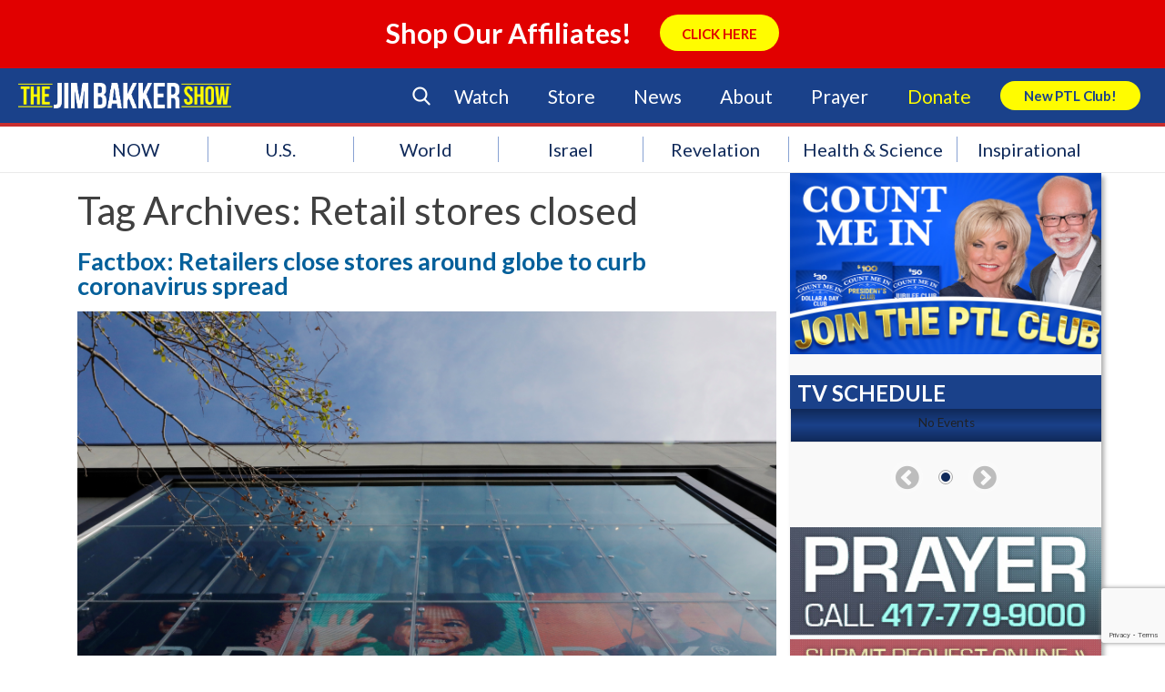

--- FILE ---
content_type: text/html; charset=utf-8
request_url: https://www.google.com/recaptcha/api2/anchor?ar=1&k=6LcC1ZccAAAAAA2ya8wXJyU4b69FYX38VE-OejOH&co=aHR0cHM6Ly9qaW1iYWtrZXJzaG93LmNvbTo0NDM.&hl=en&v=PoyoqOPhxBO7pBk68S4YbpHZ&size=invisible&anchor-ms=20000&execute-ms=30000&cb=ooxvwa91oizy
body_size: 48809
content:
<!DOCTYPE HTML><html dir="ltr" lang="en"><head><meta http-equiv="Content-Type" content="text/html; charset=UTF-8">
<meta http-equiv="X-UA-Compatible" content="IE=edge">
<title>reCAPTCHA</title>
<style type="text/css">
/* cyrillic-ext */
@font-face {
  font-family: 'Roboto';
  font-style: normal;
  font-weight: 400;
  font-stretch: 100%;
  src: url(//fonts.gstatic.com/s/roboto/v48/KFO7CnqEu92Fr1ME7kSn66aGLdTylUAMa3GUBHMdazTgWw.woff2) format('woff2');
  unicode-range: U+0460-052F, U+1C80-1C8A, U+20B4, U+2DE0-2DFF, U+A640-A69F, U+FE2E-FE2F;
}
/* cyrillic */
@font-face {
  font-family: 'Roboto';
  font-style: normal;
  font-weight: 400;
  font-stretch: 100%;
  src: url(//fonts.gstatic.com/s/roboto/v48/KFO7CnqEu92Fr1ME7kSn66aGLdTylUAMa3iUBHMdazTgWw.woff2) format('woff2');
  unicode-range: U+0301, U+0400-045F, U+0490-0491, U+04B0-04B1, U+2116;
}
/* greek-ext */
@font-face {
  font-family: 'Roboto';
  font-style: normal;
  font-weight: 400;
  font-stretch: 100%;
  src: url(//fonts.gstatic.com/s/roboto/v48/KFO7CnqEu92Fr1ME7kSn66aGLdTylUAMa3CUBHMdazTgWw.woff2) format('woff2');
  unicode-range: U+1F00-1FFF;
}
/* greek */
@font-face {
  font-family: 'Roboto';
  font-style: normal;
  font-weight: 400;
  font-stretch: 100%;
  src: url(//fonts.gstatic.com/s/roboto/v48/KFO7CnqEu92Fr1ME7kSn66aGLdTylUAMa3-UBHMdazTgWw.woff2) format('woff2');
  unicode-range: U+0370-0377, U+037A-037F, U+0384-038A, U+038C, U+038E-03A1, U+03A3-03FF;
}
/* math */
@font-face {
  font-family: 'Roboto';
  font-style: normal;
  font-weight: 400;
  font-stretch: 100%;
  src: url(//fonts.gstatic.com/s/roboto/v48/KFO7CnqEu92Fr1ME7kSn66aGLdTylUAMawCUBHMdazTgWw.woff2) format('woff2');
  unicode-range: U+0302-0303, U+0305, U+0307-0308, U+0310, U+0312, U+0315, U+031A, U+0326-0327, U+032C, U+032F-0330, U+0332-0333, U+0338, U+033A, U+0346, U+034D, U+0391-03A1, U+03A3-03A9, U+03B1-03C9, U+03D1, U+03D5-03D6, U+03F0-03F1, U+03F4-03F5, U+2016-2017, U+2034-2038, U+203C, U+2040, U+2043, U+2047, U+2050, U+2057, U+205F, U+2070-2071, U+2074-208E, U+2090-209C, U+20D0-20DC, U+20E1, U+20E5-20EF, U+2100-2112, U+2114-2115, U+2117-2121, U+2123-214F, U+2190, U+2192, U+2194-21AE, U+21B0-21E5, U+21F1-21F2, U+21F4-2211, U+2213-2214, U+2216-22FF, U+2308-230B, U+2310, U+2319, U+231C-2321, U+2336-237A, U+237C, U+2395, U+239B-23B7, U+23D0, U+23DC-23E1, U+2474-2475, U+25AF, U+25B3, U+25B7, U+25BD, U+25C1, U+25CA, U+25CC, U+25FB, U+266D-266F, U+27C0-27FF, U+2900-2AFF, U+2B0E-2B11, U+2B30-2B4C, U+2BFE, U+3030, U+FF5B, U+FF5D, U+1D400-1D7FF, U+1EE00-1EEFF;
}
/* symbols */
@font-face {
  font-family: 'Roboto';
  font-style: normal;
  font-weight: 400;
  font-stretch: 100%;
  src: url(//fonts.gstatic.com/s/roboto/v48/KFO7CnqEu92Fr1ME7kSn66aGLdTylUAMaxKUBHMdazTgWw.woff2) format('woff2');
  unicode-range: U+0001-000C, U+000E-001F, U+007F-009F, U+20DD-20E0, U+20E2-20E4, U+2150-218F, U+2190, U+2192, U+2194-2199, U+21AF, U+21E6-21F0, U+21F3, U+2218-2219, U+2299, U+22C4-22C6, U+2300-243F, U+2440-244A, U+2460-24FF, U+25A0-27BF, U+2800-28FF, U+2921-2922, U+2981, U+29BF, U+29EB, U+2B00-2BFF, U+4DC0-4DFF, U+FFF9-FFFB, U+10140-1018E, U+10190-1019C, U+101A0, U+101D0-101FD, U+102E0-102FB, U+10E60-10E7E, U+1D2C0-1D2D3, U+1D2E0-1D37F, U+1F000-1F0FF, U+1F100-1F1AD, U+1F1E6-1F1FF, U+1F30D-1F30F, U+1F315, U+1F31C, U+1F31E, U+1F320-1F32C, U+1F336, U+1F378, U+1F37D, U+1F382, U+1F393-1F39F, U+1F3A7-1F3A8, U+1F3AC-1F3AF, U+1F3C2, U+1F3C4-1F3C6, U+1F3CA-1F3CE, U+1F3D4-1F3E0, U+1F3ED, U+1F3F1-1F3F3, U+1F3F5-1F3F7, U+1F408, U+1F415, U+1F41F, U+1F426, U+1F43F, U+1F441-1F442, U+1F444, U+1F446-1F449, U+1F44C-1F44E, U+1F453, U+1F46A, U+1F47D, U+1F4A3, U+1F4B0, U+1F4B3, U+1F4B9, U+1F4BB, U+1F4BF, U+1F4C8-1F4CB, U+1F4D6, U+1F4DA, U+1F4DF, U+1F4E3-1F4E6, U+1F4EA-1F4ED, U+1F4F7, U+1F4F9-1F4FB, U+1F4FD-1F4FE, U+1F503, U+1F507-1F50B, U+1F50D, U+1F512-1F513, U+1F53E-1F54A, U+1F54F-1F5FA, U+1F610, U+1F650-1F67F, U+1F687, U+1F68D, U+1F691, U+1F694, U+1F698, U+1F6AD, U+1F6B2, U+1F6B9-1F6BA, U+1F6BC, U+1F6C6-1F6CF, U+1F6D3-1F6D7, U+1F6E0-1F6EA, U+1F6F0-1F6F3, U+1F6F7-1F6FC, U+1F700-1F7FF, U+1F800-1F80B, U+1F810-1F847, U+1F850-1F859, U+1F860-1F887, U+1F890-1F8AD, U+1F8B0-1F8BB, U+1F8C0-1F8C1, U+1F900-1F90B, U+1F93B, U+1F946, U+1F984, U+1F996, U+1F9E9, U+1FA00-1FA6F, U+1FA70-1FA7C, U+1FA80-1FA89, U+1FA8F-1FAC6, U+1FACE-1FADC, U+1FADF-1FAE9, U+1FAF0-1FAF8, U+1FB00-1FBFF;
}
/* vietnamese */
@font-face {
  font-family: 'Roboto';
  font-style: normal;
  font-weight: 400;
  font-stretch: 100%;
  src: url(//fonts.gstatic.com/s/roboto/v48/KFO7CnqEu92Fr1ME7kSn66aGLdTylUAMa3OUBHMdazTgWw.woff2) format('woff2');
  unicode-range: U+0102-0103, U+0110-0111, U+0128-0129, U+0168-0169, U+01A0-01A1, U+01AF-01B0, U+0300-0301, U+0303-0304, U+0308-0309, U+0323, U+0329, U+1EA0-1EF9, U+20AB;
}
/* latin-ext */
@font-face {
  font-family: 'Roboto';
  font-style: normal;
  font-weight: 400;
  font-stretch: 100%;
  src: url(//fonts.gstatic.com/s/roboto/v48/KFO7CnqEu92Fr1ME7kSn66aGLdTylUAMa3KUBHMdazTgWw.woff2) format('woff2');
  unicode-range: U+0100-02BA, U+02BD-02C5, U+02C7-02CC, U+02CE-02D7, U+02DD-02FF, U+0304, U+0308, U+0329, U+1D00-1DBF, U+1E00-1E9F, U+1EF2-1EFF, U+2020, U+20A0-20AB, U+20AD-20C0, U+2113, U+2C60-2C7F, U+A720-A7FF;
}
/* latin */
@font-face {
  font-family: 'Roboto';
  font-style: normal;
  font-weight: 400;
  font-stretch: 100%;
  src: url(//fonts.gstatic.com/s/roboto/v48/KFO7CnqEu92Fr1ME7kSn66aGLdTylUAMa3yUBHMdazQ.woff2) format('woff2');
  unicode-range: U+0000-00FF, U+0131, U+0152-0153, U+02BB-02BC, U+02C6, U+02DA, U+02DC, U+0304, U+0308, U+0329, U+2000-206F, U+20AC, U+2122, U+2191, U+2193, U+2212, U+2215, U+FEFF, U+FFFD;
}
/* cyrillic-ext */
@font-face {
  font-family: 'Roboto';
  font-style: normal;
  font-weight: 500;
  font-stretch: 100%;
  src: url(//fonts.gstatic.com/s/roboto/v48/KFO7CnqEu92Fr1ME7kSn66aGLdTylUAMa3GUBHMdazTgWw.woff2) format('woff2');
  unicode-range: U+0460-052F, U+1C80-1C8A, U+20B4, U+2DE0-2DFF, U+A640-A69F, U+FE2E-FE2F;
}
/* cyrillic */
@font-face {
  font-family: 'Roboto';
  font-style: normal;
  font-weight: 500;
  font-stretch: 100%;
  src: url(//fonts.gstatic.com/s/roboto/v48/KFO7CnqEu92Fr1ME7kSn66aGLdTylUAMa3iUBHMdazTgWw.woff2) format('woff2');
  unicode-range: U+0301, U+0400-045F, U+0490-0491, U+04B0-04B1, U+2116;
}
/* greek-ext */
@font-face {
  font-family: 'Roboto';
  font-style: normal;
  font-weight: 500;
  font-stretch: 100%;
  src: url(//fonts.gstatic.com/s/roboto/v48/KFO7CnqEu92Fr1ME7kSn66aGLdTylUAMa3CUBHMdazTgWw.woff2) format('woff2');
  unicode-range: U+1F00-1FFF;
}
/* greek */
@font-face {
  font-family: 'Roboto';
  font-style: normal;
  font-weight: 500;
  font-stretch: 100%;
  src: url(//fonts.gstatic.com/s/roboto/v48/KFO7CnqEu92Fr1ME7kSn66aGLdTylUAMa3-UBHMdazTgWw.woff2) format('woff2');
  unicode-range: U+0370-0377, U+037A-037F, U+0384-038A, U+038C, U+038E-03A1, U+03A3-03FF;
}
/* math */
@font-face {
  font-family: 'Roboto';
  font-style: normal;
  font-weight: 500;
  font-stretch: 100%;
  src: url(//fonts.gstatic.com/s/roboto/v48/KFO7CnqEu92Fr1ME7kSn66aGLdTylUAMawCUBHMdazTgWw.woff2) format('woff2');
  unicode-range: U+0302-0303, U+0305, U+0307-0308, U+0310, U+0312, U+0315, U+031A, U+0326-0327, U+032C, U+032F-0330, U+0332-0333, U+0338, U+033A, U+0346, U+034D, U+0391-03A1, U+03A3-03A9, U+03B1-03C9, U+03D1, U+03D5-03D6, U+03F0-03F1, U+03F4-03F5, U+2016-2017, U+2034-2038, U+203C, U+2040, U+2043, U+2047, U+2050, U+2057, U+205F, U+2070-2071, U+2074-208E, U+2090-209C, U+20D0-20DC, U+20E1, U+20E5-20EF, U+2100-2112, U+2114-2115, U+2117-2121, U+2123-214F, U+2190, U+2192, U+2194-21AE, U+21B0-21E5, U+21F1-21F2, U+21F4-2211, U+2213-2214, U+2216-22FF, U+2308-230B, U+2310, U+2319, U+231C-2321, U+2336-237A, U+237C, U+2395, U+239B-23B7, U+23D0, U+23DC-23E1, U+2474-2475, U+25AF, U+25B3, U+25B7, U+25BD, U+25C1, U+25CA, U+25CC, U+25FB, U+266D-266F, U+27C0-27FF, U+2900-2AFF, U+2B0E-2B11, U+2B30-2B4C, U+2BFE, U+3030, U+FF5B, U+FF5D, U+1D400-1D7FF, U+1EE00-1EEFF;
}
/* symbols */
@font-face {
  font-family: 'Roboto';
  font-style: normal;
  font-weight: 500;
  font-stretch: 100%;
  src: url(//fonts.gstatic.com/s/roboto/v48/KFO7CnqEu92Fr1ME7kSn66aGLdTylUAMaxKUBHMdazTgWw.woff2) format('woff2');
  unicode-range: U+0001-000C, U+000E-001F, U+007F-009F, U+20DD-20E0, U+20E2-20E4, U+2150-218F, U+2190, U+2192, U+2194-2199, U+21AF, U+21E6-21F0, U+21F3, U+2218-2219, U+2299, U+22C4-22C6, U+2300-243F, U+2440-244A, U+2460-24FF, U+25A0-27BF, U+2800-28FF, U+2921-2922, U+2981, U+29BF, U+29EB, U+2B00-2BFF, U+4DC0-4DFF, U+FFF9-FFFB, U+10140-1018E, U+10190-1019C, U+101A0, U+101D0-101FD, U+102E0-102FB, U+10E60-10E7E, U+1D2C0-1D2D3, U+1D2E0-1D37F, U+1F000-1F0FF, U+1F100-1F1AD, U+1F1E6-1F1FF, U+1F30D-1F30F, U+1F315, U+1F31C, U+1F31E, U+1F320-1F32C, U+1F336, U+1F378, U+1F37D, U+1F382, U+1F393-1F39F, U+1F3A7-1F3A8, U+1F3AC-1F3AF, U+1F3C2, U+1F3C4-1F3C6, U+1F3CA-1F3CE, U+1F3D4-1F3E0, U+1F3ED, U+1F3F1-1F3F3, U+1F3F5-1F3F7, U+1F408, U+1F415, U+1F41F, U+1F426, U+1F43F, U+1F441-1F442, U+1F444, U+1F446-1F449, U+1F44C-1F44E, U+1F453, U+1F46A, U+1F47D, U+1F4A3, U+1F4B0, U+1F4B3, U+1F4B9, U+1F4BB, U+1F4BF, U+1F4C8-1F4CB, U+1F4D6, U+1F4DA, U+1F4DF, U+1F4E3-1F4E6, U+1F4EA-1F4ED, U+1F4F7, U+1F4F9-1F4FB, U+1F4FD-1F4FE, U+1F503, U+1F507-1F50B, U+1F50D, U+1F512-1F513, U+1F53E-1F54A, U+1F54F-1F5FA, U+1F610, U+1F650-1F67F, U+1F687, U+1F68D, U+1F691, U+1F694, U+1F698, U+1F6AD, U+1F6B2, U+1F6B9-1F6BA, U+1F6BC, U+1F6C6-1F6CF, U+1F6D3-1F6D7, U+1F6E0-1F6EA, U+1F6F0-1F6F3, U+1F6F7-1F6FC, U+1F700-1F7FF, U+1F800-1F80B, U+1F810-1F847, U+1F850-1F859, U+1F860-1F887, U+1F890-1F8AD, U+1F8B0-1F8BB, U+1F8C0-1F8C1, U+1F900-1F90B, U+1F93B, U+1F946, U+1F984, U+1F996, U+1F9E9, U+1FA00-1FA6F, U+1FA70-1FA7C, U+1FA80-1FA89, U+1FA8F-1FAC6, U+1FACE-1FADC, U+1FADF-1FAE9, U+1FAF0-1FAF8, U+1FB00-1FBFF;
}
/* vietnamese */
@font-face {
  font-family: 'Roboto';
  font-style: normal;
  font-weight: 500;
  font-stretch: 100%;
  src: url(//fonts.gstatic.com/s/roboto/v48/KFO7CnqEu92Fr1ME7kSn66aGLdTylUAMa3OUBHMdazTgWw.woff2) format('woff2');
  unicode-range: U+0102-0103, U+0110-0111, U+0128-0129, U+0168-0169, U+01A0-01A1, U+01AF-01B0, U+0300-0301, U+0303-0304, U+0308-0309, U+0323, U+0329, U+1EA0-1EF9, U+20AB;
}
/* latin-ext */
@font-face {
  font-family: 'Roboto';
  font-style: normal;
  font-weight: 500;
  font-stretch: 100%;
  src: url(//fonts.gstatic.com/s/roboto/v48/KFO7CnqEu92Fr1ME7kSn66aGLdTylUAMa3KUBHMdazTgWw.woff2) format('woff2');
  unicode-range: U+0100-02BA, U+02BD-02C5, U+02C7-02CC, U+02CE-02D7, U+02DD-02FF, U+0304, U+0308, U+0329, U+1D00-1DBF, U+1E00-1E9F, U+1EF2-1EFF, U+2020, U+20A0-20AB, U+20AD-20C0, U+2113, U+2C60-2C7F, U+A720-A7FF;
}
/* latin */
@font-face {
  font-family: 'Roboto';
  font-style: normal;
  font-weight: 500;
  font-stretch: 100%;
  src: url(//fonts.gstatic.com/s/roboto/v48/KFO7CnqEu92Fr1ME7kSn66aGLdTylUAMa3yUBHMdazQ.woff2) format('woff2');
  unicode-range: U+0000-00FF, U+0131, U+0152-0153, U+02BB-02BC, U+02C6, U+02DA, U+02DC, U+0304, U+0308, U+0329, U+2000-206F, U+20AC, U+2122, U+2191, U+2193, U+2212, U+2215, U+FEFF, U+FFFD;
}
/* cyrillic-ext */
@font-face {
  font-family: 'Roboto';
  font-style: normal;
  font-weight: 900;
  font-stretch: 100%;
  src: url(//fonts.gstatic.com/s/roboto/v48/KFO7CnqEu92Fr1ME7kSn66aGLdTylUAMa3GUBHMdazTgWw.woff2) format('woff2');
  unicode-range: U+0460-052F, U+1C80-1C8A, U+20B4, U+2DE0-2DFF, U+A640-A69F, U+FE2E-FE2F;
}
/* cyrillic */
@font-face {
  font-family: 'Roboto';
  font-style: normal;
  font-weight: 900;
  font-stretch: 100%;
  src: url(//fonts.gstatic.com/s/roboto/v48/KFO7CnqEu92Fr1ME7kSn66aGLdTylUAMa3iUBHMdazTgWw.woff2) format('woff2');
  unicode-range: U+0301, U+0400-045F, U+0490-0491, U+04B0-04B1, U+2116;
}
/* greek-ext */
@font-face {
  font-family: 'Roboto';
  font-style: normal;
  font-weight: 900;
  font-stretch: 100%;
  src: url(//fonts.gstatic.com/s/roboto/v48/KFO7CnqEu92Fr1ME7kSn66aGLdTylUAMa3CUBHMdazTgWw.woff2) format('woff2');
  unicode-range: U+1F00-1FFF;
}
/* greek */
@font-face {
  font-family: 'Roboto';
  font-style: normal;
  font-weight: 900;
  font-stretch: 100%;
  src: url(//fonts.gstatic.com/s/roboto/v48/KFO7CnqEu92Fr1ME7kSn66aGLdTylUAMa3-UBHMdazTgWw.woff2) format('woff2');
  unicode-range: U+0370-0377, U+037A-037F, U+0384-038A, U+038C, U+038E-03A1, U+03A3-03FF;
}
/* math */
@font-face {
  font-family: 'Roboto';
  font-style: normal;
  font-weight: 900;
  font-stretch: 100%;
  src: url(//fonts.gstatic.com/s/roboto/v48/KFO7CnqEu92Fr1ME7kSn66aGLdTylUAMawCUBHMdazTgWw.woff2) format('woff2');
  unicode-range: U+0302-0303, U+0305, U+0307-0308, U+0310, U+0312, U+0315, U+031A, U+0326-0327, U+032C, U+032F-0330, U+0332-0333, U+0338, U+033A, U+0346, U+034D, U+0391-03A1, U+03A3-03A9, U+03B1-03C9, U+03D1, U+03D5-03D6, U+03F0-03F1, U+03F4-03F5, U+2016-2017, U+2034-2038, U+203C, U+2040, U+2043, U+2047, U+2050, U+2057, U+205F, U+2070-2071, U+2074-208E, U+2090-209C, U+20D0-20DC, U+20E1, U+20E5-20EF, U+2100-2112, U+2114-2115, U+2117-2121, U+2123-214F, U+2190, U+2192, U+2194-21AE, U+21B0-21E5, U+21F1-21F2, U+21F4-2211, U+2213-2214, U+2216-22FF, U+2308-230B, U+2310, U+2319, U+231C-2321, U+2336-237A, U+237C, U+2395, U+239B-23B7, U+23D0, U+23DC-23E1, U+2474-2475, U+25AF, U+25B3, U+25B7, U+25BD, U+25C1, U+25CA, U+25CC, U+25FB, U+266D-266F, U+27C0-27FF, U+2900-2AFF, U+2B0E-2B11, U+2B30-2B4C, U+2BFE, U+3030, U+FF5B, U+FF5D, U+1D400-1D7FF, U+1EE00-1EEFF;
}
/* symbols */
@font-face {
  font-family: 'Roboto';
  font-style: normal;
  font-weight: 900;
  font-stretch: 100%;
  src: url(//fonts.gstatic.com/s/roboto/v48/KFO7CnqEu92Fr1ME7kSn66aGLdTylUAMaxKUBHMdazTgWw.woff2) format('woff2');
  unicode-range: U+0001-000C, U+000E-001F, U+007F-009F, U+20DD-20E0, U+20E2-20E4, U+2150-218F, U+2190, U+2192, U+2194-2199, U+21AF, U+21E6-21F0, U+21F3, U+2218-2219, U+2299, U+22C4-22C6, U+2300-243F, U+2440-244A, U+2460-24FF, U+25A0-27BF, U+2800-28FF, U+2921-2922, U+2981, U+29BF, U+29EB, U+2B00-2BFF, U+4DC0-4DFF, U+FFF9-FFFB, U+10140-1018E, U+10190-1019C, U+101A0, U+101D0-101FD, U+102E0-102FB, U+10E60-10E7E, U+1D2C0-1D2D3, U+1D2E0-1D37F, U+1F000-1F0FF, U+1F100-1F1AD, U+1F1E6-1F1FF, U+1F30D-1F30F, U+1F315, U+1F31C, U+1F31E, U+1F320-1F32C, U+1F336, U+1F378, U+1F37D, U+1F382, U+1F393-1F39F, U+1F3A7-1F3A8, U+1F3AC-1F3AF, U+1F3C2, U+1F3C4-1F3C6, U+1F3CA-1F3CE, U+1F3D4-1F3E0, U+1F3ED, U+1F3F1-1F3F3, U+1F3F5-1F3F7, U+1F408, U+1F415, U+1F41F, U+1F426, U+1F43F, U+1F441-1F442, U+1F444, U+1F446-1F449, U+1F44C-1F44E, U+1F453, U+1F46A, U+1F47D, U+1F4A3, U+1F4B0, U+1F4B3, U+1F4B9, U+1F4BB, U+1F4BF, U+1F4C8-1F4CB, U+1F4D6, U+1F4DA, U+1F4DF, U+1F4E3-1F4E6, U+1F4EA-1F4ED, U+1F4F7, U+1F4F9-1F4FB, U+1F4FD-1F4FE, U+1F503, U+1F507-1F50B, U+1F50D, U+1F512-1F513, U+1F53E-1F54A, U+1F54F-1F5FA, U+1F610, U+1F650-1F67F, U+1F687, U+1F68D, U+1F691, U+1F694, U+1F698, U+1F6AD, U+1F6B2, U+1F6B9-1F6BA, U+1F6BC, U+1F6C6-1F6CF, U+1F6D3-1F6D7, U+1F6E0-1F6EA, U+1F6F0-1F6F3, U+1F6F7-1F6FC, U+1F700-1F7FF, U+1F800-1F80B, U+1F810-1F847, U+1F850-1F859, U+1F860-1F887, U+1F890-1F8AD, U+1F8B0-1F8BB, U+1F8C0-1F8C1, U+1F900-1F90B, U+1F93B, U+1F946, U+1F984, U+1F996, U+1F9E9, U+1FA00-1FA6F, U+1FA70-1FA7C, U+1FA80-1FA89, U+1FA8F-1FAC6, U+1FACE-1FADC, U+1FADF-1FAE9, U+1FAF0-1FAF8, U+1FB00-1FBFF;
}
/* vietnamese */
@font-face {
  font-family: 'Roboto';
  font-style: normal;
  font-weight: 900;
  font-stretch: 100%;
  src: url(//fonts.gstatic.com/s/roboto/v48/KFO7CnqEu92Fr1ME7kSn66aGLdTylUAMa3OUBHMdazTgWw.woff2) format('woff2');
  unicode-range: U+0102-0103, U+0110-0111, U+0128-0129, U+0168-0169, U+01A0-01A1, U+01AF-01B0, U+0300-0301, U+0303-0304, U+0308-0309, U+0323, U+0329, U+1EA0-1EF9, U+20AB;
}
/* latin-ext */
@font-face {
  font-family: 'Roboto';
  font-style: normal;
  font-weight: 900;
  font-stretch: 100%;
  src: url(//fonts.gstatic.com/s/roboto/v48/KFO7CnqEu92Fr1ME7kSn66aGLdTylUAMa3KUBHMdazTgWw.woff2) format('woff2');
  unicode-range: U+0100-02BA, U+02BD-02C5, U+02C7-02CC, U+02CE-02D7, U+02DD-02FF, U+0304, U+0308, U+0329, U+1D00-1DBF, U+1E00-1E9F, U+1EF2-1EFF, U+2020, U+20A0-20AB, U+20AD-20C0, U+2113, U+2C60-2C7F, U+A720-A7FF;
}
/* latin */
@font-face {
  font-family: 'Roboto';
  font-style: normal;
  font-weight: 900;
  font-stretch: 100%;
  src: url(//fonts.gstatic.com/s/roboto/v48/KFO7CnqEu92Fr1ME7kSn66aGLdTylUAMa3yUBHMdazQ.woff2) format('woff2');
  unicode-range: U+0000-00FF, U+0131, U+0152-0153, U+02BB-02BC, U+02C6, U+02DA, U+02DC, U+0304, U+0308, U+0329, U+2000-206F, U+20AC, U+2122, U+2191, U+2193, U+2212, U+2215, U+FEFF, U+FFFD;
}

</style>
<link rel="stylesheet" type="text/css" href="https://www.gstatic.com/recaptcha/releases/PoyoqOPhxBO7pBk68S4YbpHZ/styles__ltr.css">
<script nonce="jbDcU0LMnlqOBTmVzwtqLw" type="text/javascript">window['__recaptcha_api'] = 'https://www.google.com/recaptcha/api2/';</script>
<script type="text/javascript" src="https://www.gstatic.com/recaptcha/releases/PoyoqOPhxBO7pBk68S4YbpHZ/recaptcha__en.js" nonce="jbDcU0LMnlqOBTmVzwtqLw">
      
    </script></head>
<body><div id="rc-anchor-alert" class="rc-anchor-alert"></div>
<input type="hidden" id="recaptcha-token" value="[base64]">
<script type="text/javascript" nonce="jbDcU0LMnlqOBTmVzwtqLw">
      recaptcha.anchor.Main.init("[\x22ainput\x22,[\x22bgdata\x22,\x22\x22,\[base64]/[base64]/[base64]/bmV3IHJbeF0oY1swXSk6RT09Mj9uZXcgclt4XShjWzBdLGNbMV0pOkU9PTM/bmV3IHJbeF0oY1swXSxjWzFdLGNbMl0pOkU9PTQ/[base64]/[base64]/[base64]/[base64]/[base64]/[base64]/[base64]/[base64]\x22,\[base64]\\u003d\\u003d\x22,\[base64]/DunbCksKowprDuAVUEk/DvMOoSUkdCsKJZRoewrnDnyHCn8K3BGvCr8OpK8OJw5zCqMOxw5fDncKGwrXClER9wqU/L8KPw5wFwrlEwoLCognDtMOkbi7Ck8OPa37DicOwbXJcJMOIR8KNwrXCvMOlw47DoV4cJWrDscKswo1kwovDlnTCg8Kuw6PDnMOzwrM4w57DmsKKSS/DrRhQKxXDuiJhw4RBNnDDhyvCrcK4dSHDtMKlwooHIRpZG8OYCcKtw43DmcK1wq3CpkUmYlLCgMOyNcKfwoZoX2LCjcKrwqXDoxEJSgjDrMOjYsKdwp7CtC9ewrtiwqrCoMOhV8OIw5/CiVbCvSEPw7rDlgxDwrPDocKvwrXCtcKeWsOVwq3ChFTCo2nCgXF0w4/DqmrCvcKfDGYMTMOEw4DDlhtjJRHDvMOgDMKUwqrDozTDsMOnNcOED1JbVcOXbsO+fCc+asOMIsKpwqXCmMKMwrHDsxRIw5xJw7/DgsOqDMKPW8KgOcOeF8OHU8Krw73DmHPCkmPDmXB+KcKrw4LCg8O2woDDpcKgcsO/wp3Dp0MHAirClgLDlQNHCMK2w4bDuQrDuWY8G8O7wrtvwp9SQinCjUUpQ8KnwpPCm8Ouw79ua8KRDcKMw6x0wo8hwrHDgsK/wqkdTEDClcK4wps3wo0CO8ODQMKhw5/Drx87Y8OKB8Kyw7zDvsOlVC9Uw7fDnQzDqhHCjQNoGlMsMxjDn8O6FgoTwoXColPCm2jCi8KCwprDmcKhYy/CnDrCmiNhQV/CuVLCkgjCvMOmKQHDpcKkw57Dq2B7w7F1w7LCgivCi8KSEsOOw5bDosOqwq7CpBVvw6/[base64]/BMKHwoxJShPCssO+ZH/Cn8OVwpbDu8Kyw7McQMKaKsOzAMOIRlQ0w6U7Di/CncK4w5gDw6sbfQBFwrPDpxrDjcOvw514wpV3UsOMKcKhwoo5w4opwoPDlivDrsKKPRtuwo3DojXCl3LChlfDpkzDui3Cl8O9wqV/XMOTXUZbO8KAXsKmAjpWJBrCgwvDksOMw5TCjBZKwrwQWWAww4MWwq5awpvClHzCmWptw4MOcG/[base64]/CiinCrBA4AsKfC8OLwrLDpRLDscK1wqLDucKowqsGIgjDhsO4IEQMUsKLwo8+w4M6woHCl29nwpJ/wpvDvCEfaFMmG1bCisOkVMKAelpQw4k0P8OjwrAIdsOzwqYpw6bDp2gBY8KCH2JlfMONWFzCvUbDiMOKQDTDpiJ1wq9aWBkew4rCkhDChEFrOVAqw5rDvRBAwpVSwoFLw4Y/L8KGw7DDv0LDksO7w7fDlMOCw4NkLsOpwocrw6IxwqZZY8OqCMOaw5nDsMKew5/DvmTChcOUw7/[base64]/Cuyp2e8KAAcOvXMKkD8K4BmTDtRDDvRfDocKRfcOxH8KfwqdpMMKqL8OswqUiwowzFlUOQ8OWdz7Ck8K9wp7Du8KKw6DDocK2IMKGdMKRacKLAsKRwoVKw4XDiSPDrzgqRE/ClsOVUUnDvXFZQD7CkXZBwoxPKMO6ABPCpRBmw6IZwobCpULDqsObwqclw60Rw71eShLDgcKVw59pHxtbwqDCgWvDuMOtEcK2Z8OzwqXDkxZUKh47ZzTCj3vCgijDsBfDmVEweCE/dsKcDjzCnGjChlzDo8KJw7vCu8O6DsK1w7pLNMO4bsKGwqPDgH7DkzBKMsKewotEAnt8SWAVOMKbQ23DjMOQw6k7w5Z9wqRDKg3DojnDi8OFw6rCuX42w6XCiRhRw5rDlwbDqz08dRfDkMKTw4TCn8KRwoxYw5nDvT3Ch8OAw7DCn1zCrjDCgMOQehJFCcOIwrd/[base64]/UXXDgsK2BcKyF3sIZ8KzOSEzAAsewqrDpcOyJsO9wqh2XBnCum3CksKRWyA1wqcALsORByLCuMKeeRRlw4jDt8KiDGZYDsKfwrd9HA92J8K/f1DCpF3DszRgXXDDrj85w7RzwqIiEx0LU2zDjMO9wo5OU8OnKiJ4NcKFW2JEwoonwrLDokpjdkbDjj/DgcKjeMKCwrnCtj5AdMOdwo5wfMKYJQjCinAeHEYIAnXCqcOLwp/Dl8K7wo/[base64]/[base64]/DgsKBXsO1XHk3EsOwwpLDkVPClsOAQsOQw4R6wo1LwoHDp8O0w4DDv3PCncO4HsKqwrbDosKgcsKew4AGw4ALwqhCBsKvwp5GwpkURw/CpWDDu8O+XcKOw4DDgEHCrS1AcmzCvMO3w7jDusKMw6jCn8ONwrXDpzjChBY8wo5Rw7jCrcKzwqDDnsOpwovCkhbDocONNmN4bzMBw4jDkh/DtcKYfsOSL8O8w7zCsMOrH8Knw4LCqG/DhcOYMMOPPhLDplQdwqNpwpRDTMOOwoLDpE88wptWSgNsw4vDiWTDmcKkB8OPw4TDvnkhWDDCmhppNBXDqg5NwqE7V8OFw7ByN8KSw4kMwos6RsKfXsK7wqbDvsK3wrxQK2XDjwLCpk0IBm8jwpFNwqjCvcKKwqcqa8KDwpDCqiXCgB/DsHfCpcKwwp9Yw57DvcO7T8KfNMK1wrwjw70kMg3Cs8Oywr/Cm8OWHmTDqMK1w6jDjzcJw6Q2w4Ynwpt3BXFVw6vDmMKWWQBTw4ERW2RdOMKvMcOyw600L2PCp8OIZWbCoEw/I8K5CDPCj8O/LsOrTzJGdkrCo8KhSSdbw6jCgxnCp8OtCC3DmMKvDltBw4tQwrEYw68Ew4JLGsOtN0rDiMKYO8KdBmtCwrTDkgrCk8O7w6BYw5QDQcOww7F1w6FQwrnDs8OZwq4xMH9Yw5/DtsKXfMK+VwrCnBFKwpHCg8Kpw6YGDQ4pw5jDpcOwaCNfwq/[base64]/[base64]/bULDvDRaw7LCsMOeZ3bCiTVIwrYuIsOZw6DCnRDCq8OYMx3DtMK9AE7DhMOsYRDCoRnCulAcNsORw6kKw47CkzbCocKEw7/DmMKoNcKew6hSwrLDhsOywrRgw6XCtsKVYcOpw5gwZsK/IiYqwqDCq8KdwphwCX/[base64]/CrjjDtcOmL1dTHXbCvBVxwoI7w6QCw5HDpCZgN8O7IMOFN8Oww5YITcOsw6fClsKPekXDkMKPw7YwE8K2QHJCwohbIcOdaRYdC28qw6V/WjdfF8OWZsOlb8OVw5bDpsOrw5ZJw4IfWcOEwoFAEXIywpfDjHcyF8OZI0AQwp7DncKOw4RHw7rCgcKUUMORw4bDik/CgcOKOsOtw5DClx/[base64]/CrMOiZkLDscOEw5NNwpfCl0fDvQgHw60HFMOxwqpww7N9NMOGfFQEd3c8S8OTZ2c5VMOOw4ABcA/Dn03CnwYeTRQyw7fCk8OibMOCw6RONMO8woooSEvCk0TDpjcPwpRJwqLCkh/Ci8Oqw4HDnFrDu0HCtThGJMOTY8OlwoEGSyrDjsK+a8Ofwq3DiU5zw7/DhsK0Ind+wpl8TMKowoEOw7LCoQ7CpFLDjS/[base64]/wpbDlsObEsOOTsO+w5dIHsOkQkA/F8KBwpcHeXxvWsKhwoBQFzwUw43DqHRFw4zDqMKyS8ONUyPCpl45YT3DgDsBIMOcdMK8BMOYw6fDksOEIzktcsK/[base64]/CksOcw7oiwoHDuSrCu8KvRVYew7zDiMO+UMOPG8O7w4bDlEnDqnEqU2DCmsOpwrrDjsKzHHrCiMOcwpbCrkxRR2nCqMOXG8K7AUjDj8OUJMOlKlvDlsOlLcKIJSvDucKlF8O/w5wrw796woLCtcKoP8KYw4wqw7ZucGnCmsO5ccKlwoTCqcOYwqVNwonCicOHVUgTwoHDqcO7wpxPw73DoMKywoE9w5PCrD7DkiNzEDNbw5BcwpPCp3fDkSLCvz1qc3F7ZMOUG8KmwpjCkmrCtC/CosOsbmwDdsKOfyw+w5NKdGRHwrAKwoTCvcKDw6DDuMOcYDlJw5fDkMOSw6NhOcKaOwnCs8OUw5cYwo5/TybDhcKiDjlGAF3Dt2vCuQArw4QvwrgEasOKwo4jZsOHw7lde8OHw4BJPUUYai5wwoPCiz8wSnfChFIhLMKsUAsCJmJTUx1ZP8Oxw5TCjcOew6siw5kcMMOkYMKSw7h6wpHDv8K5AygrOh/Dr8O9w7NvbcOjwpXCh3VRw4bCpDLCicKtVsORw6NhCBM1NTx6wrVGZiLDscKJK8OGd8KMUMKGwpnDqcOoVl50BD/DuMKRf0/CpCLDpAYdwqV1IMKOw4Zqw6bCtQl3w7PDlsOdwrAFYMOJwozClXzCocKlwqMTWzEtwo/DlsO9wofCpGUhR0FJEinChsKmwqfCh8O/wphPw5Eow4XCucOAw7VJNGzCvHjDmHFQUlPDpcKNFMKnOE5dw5TDhkYcVXTCtsKiwq8bYcO2cDd8OF1jwrNiw5HCpsOJw7DCtB0Jw5bCicKWw4TCsikIRSkYwpDDhXV6wo0LDsK/R8OHdyxaw7rDrcOrVhJNZgHCpsOGTFTCl8OZaxFAfA4Ww6cEM1PDncO2ecKqwrEkwq7DjcKyOhHCpnglRxd+CsKdw47DqQTCiMO3w4oVb2tXw5xLJsOAM8O3wodfHUkeScOcwqEbPShPASzDlSXDlcOvCMOfw54pw55ocsO/[base64]/[base64]/DiG95SW8BAMK6R8OQKSjClFjCkE0JPl8yw47CgF49DcOUUsOYSB3CkktVD8OKw48iacK4wr0nVsOswqHCiVtQAW9vQS4PB8Oaw4/DgcK7RsK6w7ZIw4DCugzCmilww5bCjmLCi8KuwoYbwrbDqUPCrBBAwqc4w5nDkxs3wpYLwqLCjU/CqyEICl5YYR5bwrbCgcOUKMKhXD8UZcOgw5/[base64]/[base64]/Cn0Qvwoh4ODkzfyVIwqd8w7zCsC/DiyjClXV2w70swqscw61RZMO8LUfClGvDrcKzw5RnGk5SwrnCpmsgecOZLcKXecO9Y3MoNcOvISFbwpQRwoF7UcKgwpXCh8K2bcOfw4LCp294DgzClDLCrsKJVGPDmsOeVjd3H8OswqU2Z2PDiF3DpCPDo8K4USDClMOAw7oWJkpACEjDtV/Cj8OzP25RwrJ+fTDDjcKkwpV/w7M3IsK2w5kJw4nCucORw4cWbn95SDfDvcKhEk3DlMKsw7HCrMKfw7s1GcO8e1pndj3DrcObwqZxNmXCucK+wo17YRN9wokBFULDiV7CgWEkw67Dq0XChcKUKMK6w5I4w4oMQzELWg5+w6jDtTNEw6XCtl3CqCp8ZRDCt8OsPkjCqMK0dsObw4c1wr/Cs1FkwqYww7lzw7/[base64]/CvMKdwrzCjxjCk0rClxpkw7ZUwpHDu8Oqw7PCkgUew6fDlH3CvcKgw4gSw7PCp27CnxcOWXMHfy/Cs8KxwpJ5wrfDmirDmMOmwpo8w6vDl8KdN8K/KcOkCxzCqSkEw4/CosOnwpPDp8O4GcO7CDgBw61fPV3Dr8OLwp9gw57DqHLDsk/CocOPe8O/w70cw5ESclLCq13Dr01SVT7ClyLDsMOHHG3DmGl9w4zChMO7w7rCl2Ngw6BTLETCjzIGw63DjsOHGcOLYC07WWDCoinCm8K7wqfDk8OHwr3DtMKVwqN7w63CscOQGEM0wp4Sw6LCvynDrcK/w5BWecK2w6ltFMOpw71Kw65WKH3DnsORBsOmScKAwrHDucOnw6Z7Qnt9w6rDvDgaV0DCpsK0Zitcw4nDmMK6wqBGQ8K0bD5lJ8KzEcOfwqDCj8KuJcKFwoDDscKBVsKAI8OMbC1Fw5lKRDtbbcOKJB5TLwDCqcKXwqELbUx6ZMKkw5rDmHQjCk9JD8KRw5/CgsOzwqrDmcKqOMOdw47Dh8K2YHjCmcO6wr7ClcK1w5NTfcOdw4bCrW7Dp2DCo8Oaw6PDrHrDqGsrOkYTw58RIcO1ecK/w49Mw4AbwobDksO8w4Ayw67ClmQhw64zaMO/OBPDqixbwqJ6wpZvVTfDmQl8wowrdcKKwqFfCMOTwoM+w75ZSsK4RGoCGcOCEsKEQhsow5B6OmLDv8OOVsKBw6nCoF/DtF3DlMKZw5/Cggwzc8OIwpPDt8O9V8KRw7BlwqvDicKKdMKaF8KMw6rDv8O+ZWkhwoV7LsKrFMKtw7zDpMK5TWVKS8KWXMKsw6kUwpbDk8O/JcO9VcKYG2PDocK7wq13TcKFICNHOMOuw5x8wrcjTMOlO8O0woZgwq4ew7/Dt8OxQnbDj8Opwq8KGDvDg8KjUsO4bQ/Ds0nCq8OJZHEnMsO4NcKZJwIkYcOlCMONUMKGH8ObElYaBlwPaMO8KT07dRDDhk5Xw6dbciVbB8OVSW3Cp1l4wqNzwqVMK29hw6HDg8K3fDUuwqRQw75Hw7fDjSjDiG7DsMKMWAXDh2TCiMOcEMKDw4xMUMOxAQHDvMK/w5nDkGfDp3vDtU4ewqbCiW/Dr8OQMcOZQ2BqLnbCtsKowrdow6xRw5djw7rDg8KDYsKHS8KGwpJcezheVcOYcnIywrQeHUlYwrEXwrdPSAYCOCR6wpPDgwzCmV7DnsOFwpYew4nCgiPDg8O/aWDDomZzwr/CpjZtZxvDvSBxw7vDpgQ0wqbCq8ORw7TCoCTCix3DmHxhVkcuw7nCjWUWw4TChcK8wp/[base64]/DnjnCv8KPw4sLw6fDrsOsw6p7UQnDhcKXdMKXM8K/bcKKHcKtKMKnWS1kTjfCpnzCmsOSbGXChsKmw6rDhsO4w7vCvBbCkSoHw4LDhl0rVijDuHwYw6bCimXDizIvUizDiixVBcOnw6UUAHLCi8OmaMOawpPClcK6wpfCuMOEw6Q9wqJYwq/Cmw4EPV8FDMKTwqdOw65nwocxwq7Cl8O6CcKBYcOgCEVwclcFwpBwK8KjVcOdUsOCwocSw6wyw6/CnEpUFMOQw7DDhsO7wqIYwrvDvHrCkMOEWsKTDkRyXHHCqcK9wp/DrcOZwp7CtAjChF0DwrVFQsO6wrnCuT/[base64]/DhGLDlsKZcsOiHsK6wr4CKzx7woFAwojDtcOowqNUw4ZkFlJfFUnCisOydMOHw53DqsK9w6cPw7gsIMKuQyTCmcK7w4DCisOewoUzD8KxaB/[base64]/[base64]/w6RIw6DDiwTCpjPCn8OrFsKOdA5gdwlVwrDDnREAw4LDr8KSwqHDqDhADEjCusOZHsKuwrgEdWEJa8KYDcOJJg0/UGrDk8O9dHhYwrZfwr0GS8KOw57DksOJDMO6w64dVMOYwoTChHvDljZaIXR8KsO1w7k/wodua3U6w6TDuWPClMO9FMOtchHCtsOpw7ouw4g5eMOjM1TDs17ClsOCw5QPX8OjdiQBw7XCqsKpw7l5wrTDgcKee8OVQz19woJDIVNtw40vw6XCiVjDmXbCrMOBw7jDmsKxK2/CncKwDz0Ow7bDuWRWw6ZiHAsZwpXCg8OBw6/Du8KBUMKmw6DCicOVVsOGacOOHMKKwpElSMOhNMKeD8O0BHrCsm3ClHLChcKLYULCrMOicw7Cq8KmJMKFZMOHKsOcwrzCnwbDgMOHwpo3M8KhdMOEFkoTJMK3w7TCnsKFw5NDwqvDjD/Cp8OnPxDDn8KmJmtiwpPCm8KrwqocwqrCuTDCjMKMwrtGwoHCqsKpHMKewoB7ZWgzJ0vChMK1QsKEwpzChFbDusOXwpHCrcOpw6vDqS8afQ7CjgLDoS48N1dHw6gjfsKlO29iw7XDvx/Dh3/[base64]/Dr8OFw7vCvCQNwqE0dcOGwpbCkcO1RcOpw6RMw6LDqnISHREvAVc0IWrCicOswqhTelvDpMOHEgvCgmJuwpLDh8KmwqbDoMKySDBXCDYlGn8WTlbDgMOQDlMFwpfDsSPDtMKgPSRKw7Ijw41dwpfCjcKsw4RFQ2ZJG8O7TDMqw7EvesKhAj3CssKtw7l3wr/CucOJTcK4wp/ChWfCgFgawqPDlMORw6nDrmvClMOTwrrCpMO7K8K0PcK5ScK4wpLDisO5NsKHw63CjcKBw4kUG0PCt0jDgFEyw5ZxEcOYwqtxKsOuw6Ifb8KZA8OpwrIFw71LWhDDiMK3RDPDrhvCsRjDl8OsLcOUw64pwpnDng5oZREnw61+wrMsQMKyfFXDiz9kP0/[base64]/[base64]/[base64]/wqbDjMO4YMOSw7XCsFgUwoIZAMKNw4XCmMO+DFtYw6vDgXnCmMO1FB3DlMO+wpjDicOBwqHDgCPDhMKWw6rCt3cmP2wXbRw0FcKJHVdDNgRddxbCojHCnV18w4LDkiwbPsO4w5Ucwr3CpxDDiAHDvsKlw61kNkU1ccOWRjLCh8OdRiHDusOHwpVswrQyXsOUwo5/[base64]/HsOawrwyT8OcwrE4bjFIwoQGJ15Hw5AzIsOtwqvDj03DtsKywojCqyvCqSPCicOEJcOGaMKOwqoVwqstP8KuwpRZf8Knw6x1w7nDm2LDtnRXMznDpAVkI8K/wp/CicK/Y3rDsX1gwohgw5YJwpvDjCZMaC7CocOrwrFYwo7DnsKuw4ZSVlNgwq3DvsOswo3CrcKnwqYUGcKSw5fDqcK2aMO4LsOzGBpUK8Kaw4/CizQPwpnDuEQRw6pAw4DDgxxIc8KrL8K4YsOLSsO7w5o9CcOwGA3DqsO1OMKTw7oaWn7DlsK/w67DvQDDrDIgQm82Nykvwo/DjWvDmzXDqsOfAWTCswfDmEHCqCjCi8KGwpkmw4EHXG0Bwo/CukIsw4rDh8Oywq7DuEIAw67Dtnguc1R7wrtvYcKCwqzCsnfDvFXDg8Ovw4MOwp8qfcOXw7nCkAhww6B/BmgAwp1oJiIfEGtYwptuUsKkNsKpXHQHcMKbc3TCkH7ClyHDusOhwrHDq8KPwqp9wqUzbMO0DcODHS4vwoFSwqZvAh7Ds8OFAVh7wrfDtmnCqzDChEDCs0jDiMOlw4Vywo0Jw7pzQiXCqmrDqRXDp8KPWgQfU8OaB34gbn/DuyAeTTfDjFB5HMOWwqExGSY9SCrDoMK5I1dywozDgCTDuMKaw5Q9BnPDj8O8NVXDnCc+dsKdQmAWw6/DjXfDiMKZw6B2w4Q9DcOpdX7CncKUwqtjXVHDrcK4dwTDsMKocMORwrzCuA4PwonCqGZRw4wtSsO1CWXDhhLDnTnDssKEDsKLw64+RcKYacOlKsOEdMKgTHfDoWZ5XsO8asKYT1J0wpDDusKrwoknBcK5F3LDhcO/w5/CgWQqSsOWwqJhwo4Cw7bDsDkGTcOqwqZ+H8K5wrMFfRxHw43Dn8KVJsKOwozDjMKCCsKOHAbDtsOZwohuwoXDvcK5wpDDuMK7WcKRPQQxw5QYZ8KWe8OUbRwdwrgvMV/[base64]/ChcOQWE92XwcEwq4cBj8YVsOfeksVP205bTp+PcKfGMOhDMKOEsKrwrwTNsOzOMKpXVjDk8KPDxLDhDnDjsKNKsOeWTwJEcKIc1PCkcKAVcKjw7tIYMO/SGfCh3gpa8K1wpzDlVnDucKMBncEL0fCvQkMw4sPI8Opw5jCo2wrw4MgworDvTjCmG7Cu2jDrsKOwqFqGcKiRcKfwrpAwpLDhz/[base64]/PDPCsMKdFsOCw4PDgsOLwrnDpcO8P8KYB0rDlcK0AsOVZyLDq8KewqJxwpbCmMOxw5DDhgzCpU/[base64]/WCrDtTALw7fDvB7DpsKawqvDrCjCn8OVw6liw7wNwrZZwoTDmMOHw47CjSZqFSFuTBoJwp3DgcOjwqjCrsKNw53Drm3Cmzw2ag5TNcKNJ2XDjS8cw7LChsOdKMOGw4ZnHMKLwq/CvsKWwoR5w5bDpsOrwrLDksK8TcKCbTfCnsOMw5HCuz7DqTDDn8KdwofDlxV+wqc0w4tnwr/DqsOneAx5QALDosKtOzTCl8Kpw5jDm3kxw7rDl1jDqsKKwrPCsGDCixsSPnMGwonCsEHChyFkWsOdwqEJPTzCpSwSFcKdwoPDjFh3w5/CnsOTLxvDjnTDtcKmRcOobU3DocOBWRAuXnMhT2kOwqvCoVHCmwt3wqnCtGjCuRwjGMKcwr7DqU3Dt1I2w5jDrcOzPQnCuMOYfMO2IF8JNzXDoVBrwpkYwrTDtVLDsWwHw6LDqMOoRcKIMsOtw5nDpsK7wqNeBsOQCsKDIGrDqSjClkI5JArChsOdwq8eYGh6w6/DgGEWXnvCgXcZasKzRE0HwoHDjTXCk2MLw5pmwptWFRzDrMK9OwouLxMBw7rCuA4rw47Dt8K4R3jChMKNw7LDi3TDpHrCjcKswrnCgMKew6s9QMOfwprCoWrCs0fCqFXCsmZ+w41jw6/[base64]/[base64]/[base64]/DkMOFFMOCEsO/[base64]/[base64]/wrPDrsKOw6gGMMKfwrNIT8KgF8KYesOuw7vDk8KedHbCrBMNCksBwph5c8KXWzpsdcOBwpXCrcO1wr1mG8OZw5PDkQ0Jw4bDpcO3w47DuMK1wqtaw7TClHLDgzXCuMKywo7CscO5wq/CgcO8wqLCssKZb04BBsKPw7xKwosaUU/ConPCp8KWwrHDisOIPMKwwrbCr8O+H2YFTz8oacKYVcO9woXCn27CgUI+wpPDm8OEw4bDrx3CplfCnzDClmbCiHsJw647wqsWwowJwpLDhRUZw4tQw57CnsOPKMKaw4wMa8Ozw73DmH/[base64]/DmFbCriArP8O7wqPDuAVxHDfCvkc7B8KTAsKdAsK9E1nCpzZuwozDuMOPG0vCozUWfsOzLMKawqAGbE3DlSVxwoLCjBxbwpnDjDIZdsK/UsOCJ0TCq8O6woTDiybDv1k1AsOUw7PDv8OwERTCosKUB8O5w5M4ZXLDrm9ow6DCsHYAw7Y5w7ZowpvCusOkw7rClQQWwrbDmR1TBcOIKiAAVcOaWhdtwp8NwrMdLyrCiELCisOqw7ocw5zDusOow6daw4dww7RmwpvCtsOrbsO6AS5FEiTChsKIwrQjw7/DncKYwo8acQYPf0U/[base64]/Lz4Bw6fCrcK3Lz18wpHDoXYhwpUqw4fCvhDCpy/CiDbDhsO1ZMKiw6ZAwqJOw7YEA8OOwrDDq208McOEbErCkGjDssOKLBfDpGgcUH48HsK6ECxYw5EMwpLCtUdJw63CosKFw57CvXQNDMK3w4/CicKXwokEwpVaJnEVciPCqCXDqiPDvXDCkMKpB8K+wr/DiC7DvFwyw5UTIcKyOV/CjsK+wqHCisKXCMOAaxphw6pOw5kCwr5wwpsZEsKGIw4RDRxDOcOeNVDCoMK6w4plw6TDkTB5wpt0wqcew4BgSmscI2NpP8O3eibClkzDiMOYcHV3wq/Dt8O7w6o8wqvDjmUZTBUdw6fCjMOeOsO9LcKuw45oEH/CpA7DhUx7wpIpEsKIw4/CrcKZJ8KHGUnCjcO+GsO4JMOPRlTDrsOsw47CnyrDj1R5wrg+Q8KlwqBGw7/Cm8OIFgfDnsOzwp4TEi1Uw7MYOB1Iw5pTa8OXwqPCgcO8eWwEFRrDjMKDw4fDiTHDrcOAS8Kcdm/DrcK7NE3CtVRHNS1Oc8KMwqzDmsKKwr7DpG0tLsKwPVfClmsrw5Fjwr3DjMKOISNJF8KPSMO1cTHDhz3DsMO3IUt5ZUcswo3DlFjCk2vCrBfCpMKgFcKLMMKrwo7CisO3FCVIwpPCrMOfDgB/w6TDgMO2wqHDtcOoOMKoTEAIw5gFwrQjwrLDmMONwqI+B3fCisKXw6FgQ3M3woA+FsKiYDjCj11DDV53w6xbc8Oma8Kqw4UYw7ZeDsKXfC52woF8wpLDtMKzXi9Vw4/CmcKNworCosOKf3/Dk3srw5bCiwgjXsO9EUsvYl7DiynCigB+w4sPJFRLwph3RsOhCSF+w77DsnfDo8KPw4Y1wqjDiMOTwpTCiRcjZcKWwrzCpsKvYcKfbFvCrxLDijHDisOGKMO3w5YZwovCsQQ2wqo2woHDrWxGw6/Dj0XCrcKOwpnDlsOsN8KpRj1Vwr3CpWc4KsKxw4oRw7RTwp9wbkpyV8K1wqEKYBNfwol4w5bCni0oUsOyJjYoHS/CnlnDomB7woMjwpXCq8K3KsKWQnRfb8OgGcOjwqEzwp5gGgbDtwV7I8K5RGLDgx7DrMO1wpAXbMKuacOpwoBNwohkw5TCuGlGw5Y6wqRxSsK5dUsjwpXCocKiIgzDqMOmw6pxwpB+wqgCbEHDulrDm1/DsVUIHQ1VZMKdFMOPw7FIIEPDscKMw6/CrMKqH1XDj2rCqMOuDsOXCgHCicK+w6Usw79+woXCgWQXwpvCuD/[base64]/DpxlZwrRVw53Dm8OOwq8dZcOcw4TCpcOqwpfDtVDDl3pCwpTCuMKawrDCgsO6ecK+wp8DP3RpUcOdw7nCmggANFLChcOMWXhrwoXDgTBswo9sSMKfMcKlQMO2FQovGsKlw6vCsmIcw6EOEsK+wr40e1/CgcObwoTChMOqWsOvX3/DkC5Kwp07w7VpOBzCp8KiGcOaw7E0YcO0T1XCqcOawo7CgQk4w4BSQ8KwwqhNRsKIRVJXw74CwpXCocOZwr1Ew504w7EdJ2/CnsKTw4nCv8Orwqp8FcK/w5DDukoLwq3DucO2wojDknkuK8Kxw4lQVTVGDcOPw4/DiMKowrFlVTBUw7Iew63Cuy3ChxNYQMOvw7PClyPCvMK1OsOZTcOywqNMwp0lPzwDw5LCrmvCssOCHsKOw7I6w7tRC8OqwoxTwqfDvAp3HDhdaUZGwpx/WcK8w6Mzw7LDvMOawrIOw4bDllvCi8OEwq3CmyLDmg0Fw64MAnnDoV5kw5bDplHCpCjCqcOdwqzCqsKIA8KawopYwrsTW355YGpBwotpw5vDkR3DoMObwo7CosKVwqjDi8KFWXxwNhQ3BUZRA0LDhsKtwrYPwodzB8KmZsO5w5nCtsKjKcO+wrTCl3QPFcOeIm/CkHsUw7bDuVnChGksb8OXw6ANw73CgmVkDTPDo8KEw6ojN8Kyw7nDg8ODcsKiwphdYzPClUfCmgRww4rDtAZrXsKDO0jDtwFcw7l4csOiY8KqM8KHQ0cCwrs5woZ/w40Cw7Zvw5PDqzIlMVxlI8KDw55oM8OYwrzDhsO8NcKtw6PDpXJuEsOoKsKRCXjCgQhRwqZgw4zCnkpfSh9mw6rClyM4w6BPIcKcIcOOFQ43HQZgwpLCg3ZWwrPCm3XDqHDCv8KKDkfCmGIFG8KUwrEtw4sKPcKiTRQ/FcOXbcOWwrliw5kaEDFhe8OTw7TCi8OUAcKXDjHCpsOgDMKSwpTDoMOyw5kUw4TDo8OmwrtEITo5w6/ChcOSa0nDn8OibsO8wrkpfsOrckxIeTHDucK1ScKkwrfCgcKQRlTCkzvDt27CrGxyacKTOcKewpHCmMOVwqxBwqBxR2d/FMOlwpIbNMK/VRHCjcKgW2TDrR0acXdYB3LCsMKBwrQ5IwrCvMKgX3jDsS/CnsKmw51aMMOzwobCmMOJTMOZHB/Do8KKwoJOwqHDisKLw4jDslLCmVpywpxWwpkhw7LDncK/[base64]/DicO6KF7CpXEaQEDDvifDuQ8wQsOaFsKjwprDrMKgOcOuwqQ2w44bTHUZwog8w5nCm8OSfcKBw5oiwotuN8KZwofDnsOlw7McTsK8w4Zpw47CpBnCpcKqw4jCtcKhwpsQMMKBBMOOwpLDnkbCncKawoRjb1QxLlDCs8K/EVkLdMObaEPCscKywqbDtT9Ww4jDu3vDiXjChhQWKMK0wqbDrWx3wq3DkBwZwrrDoWnDkMKxf387wq/DusKRw6nDmQXDrcOHBsKNcl8zTTJ8EMOOwp3DontEa0jDvMOzwpjDjMKiOMObw6xGfh/Ch8OcZg0VwrHCs8Knw5p2w7kiwpnCh8O5SlAecMOrG8OAw53DqMO5dMOPw5Q4PsOPwpvDmBkEbMKtbMK0CMKlJsKJFwbDl8OLTH9mGRtowr8VOEBCe8KWwpBbJVVqw5pLw73CvQ7CtUkSwrk5LB7CssOuwrRqHMOlwp8wwr3Ds0/Ckx54clHCrMOtN8KtMELDjXfDsRc5w7fCnmpoGMKQwoB6STHDm8KowrTDksOXwrDCqcO0TMKDM8K/TMK4W8ONwrB/[base64]/w4zCjcOAbQQtfMONwr/[base64]/YAFgw70EECE1wrUEwrcHJcOSw4o7w6DCr8O+woAQAVXDu35XNSzDkFfDisK6w5TCmcOmKMOhw7DDhVBSw7pjXsKFw4Vedn3CpcKFVMO5wrE5wo4HaykUZMOgw5/Dn8KEY8KDFcKKw6DCsjl1w7TDuMKWZsKgbQ/CgnUqwonCpMKJwrLCj8O9w7omMMKmw6A1EsOjH1pFwrLDjDgvTEARBzrDoGDDuxkuUCLCtcOcw5dvccOxCEBLw4NEYMOhwqNawoLChiE2I8OuwoVXdcK7wqgrYWM9w6AewoBewpzDlcKiw5PDv2thwo4vw5TDnx8XV8OJwqRfBMK1GmLCpS/DomYtYsKLT1nDhlFqHsOqeMKTw7DDthzDmHhawrcOw44Mw6Zmwo7CkcOYw4vDmMOiRz/Dm30uGU0MORgJw41Yw5grw4pTw69wWRjCvC/DgsKIwolBwr5kw43ChBkFw6bCsX7Dp8K2w4zDo0/[base64]/CucOgZcK4UwcKOWjDmsKuNMOpDkccw4Nfw7XDtxoPw5DCjMKSwo06wpU+SSMxW1wXwoJ3wovDslkxXcKjw5fCoCwHAQvDgDBiFcKtdsOxUyDDksO+wrguKsKXAhRYw4kfwpXDncOYJQTDm0XDocKKG3oow7TCjMKNw7/[base64]/CisK4PMKjwo/DoyR/[base64]/[base64]/woVRw5kFwqjCuBIsasKew6F+wqnDssORw6DCugENHnPDj8K0woAhw67CkyRoWMO9G8Kiw5VBw7Y/YBXDgsK9wqjDpGBaw57ChRw0w6rDi30QwqXDgl57wrRNDx/CkmzDlMKZwrTCosKUw6pUw5jDmsKmf0TDncKrS8K+wrJZw603w6XCvzEOwpYowqHDnwpOw4PDkMO0wrpFYjzDmEEQwpjCrmzCjknCjMO/[base64]/wp3CnmrDjMOTY8O3IMKQwqwdYMOScAw6U34beyDDmTXDssKvRcKnw7TCqMKtURXCpsKRQBDCrcKdKCYoP8K3e8KjwrDDiDPDp8KSw5vDkcOYwrnDlSFPex8Owo8bSm/Dm8OHw41ow4F7w7VHw6nCtsKvdxE7wrouwqvDrz7CmcOuKMOZUcOhwo7Cm8OZSFIEwqUpaEh4KsKtw5PCuxbDu8KUwq8IdsKlE0IEw5zDoELDigDCsEDCs8Okw4VfRcK0w7vDqMKaF8ORwoJtw7vDr0zDsMOZKMKtwp0XwopMSkYRwpTCv8OZS35gwrh/w6jCmnpDwqkvFToSw4kgw5nDl8OqOFgWSg7Ds8OPwqZsXMOzwrPDs8OrHMKiesOUVsKbPzfDmcKEwpnDhcKpBzcRcX/CjG56wqPClg/Cv8ObNcOVScOBQF4QAsKywqjDlsORw6hICMO0QMKaZsOjLcOOwqoEwppXw5HCrh1WwpvDklAuwpHCgjo2w5rDqnIif0VVOcKUw50IQcKvCcOidsOBBMO9RHciwotlKhjDg8Ohw7HDhGDCs0khw71RbcOEIcKOwrPDuWxYf8O/w4PCtSRaw5/CkMOjwphFw6PCsMKyAxzChcONT10jw7fCl8KYw7QOwpsww4vDtQ59wqbDqF1nw7vCtsOFI8K/w5ooWMKOwrhew7o5w4LDkMOyw4JUCcONw57Cs8Kkw7ZjwrrCocODw4PDjHbClg4GFhvDnEVGXW5PIsOGZMKcw7cTw4FNw7XDjDMqw7oNwpzDqiDCuMK0wprDrcOzEsOFw416wo07EGZiEcO/w7UCw6TDs8OVwqzCplPDqsOfMjoDasK9EAEUQgZlZwfDg2Eww57CsnUTWcKGTsKJw73CjA7DoFYWw5RoS8OsVDV4wrsjP3rDu8O0wpIywp4EJh7Diy8QW8K2wpBAXcOeJVXCj8KmwoXDii/[base64]/DpSnDuC8CPsOdHcOpw7Q7B8Olw4bCksKuwqLDg8K1EwxtchzDkwXCj8OYwrjCuDoWw5/CvcKdKl3Cu8K4VcOeKsOVwqbDty/[base64]/w4/ClsOyO8KtwpdkMyDDr2lhRcKBXznCnGZhwrDCkX5Nw5UZOcKxSmzCujjDgMKaYHrCrm0ow4tya8K/[base64]/CgMKDwrjCpMKxw4VWw4k5DAEpwqMgS8ORw5PDkxZvazdSdMOfwpPDgMOyMUnCsl3CtRdKPsOSw53DmsKgw4zCgxoswq7CkMOuTcKmwpU9OCLCsMOGVlo7w6vDmE7DmiBSw5hAF3FTF2zDmGPCnMKhDhfDt8K5wrAmWcOqwpjChMOGwo3CiMKEwp/CqEbDhFTDqcOBL0bCjcOeDwbDnsOVw73DtnPDq8OSFiPDr8OIeMKKwozDkzvDmFsEw60HAz3ClMKaH8O9KcOLY8KiWMKtwoJzaUTCulnDmsKbK8OJw73DrxXCgXA/w6DCisOKwqHCqMK+JyHCpsO1w684AxjCp8KODg9yFX/[base64]/[base64]/[base64]/DncKjwrxtwpvCmioEwoHCn8KOScOGw7h7csOkAxHCvFbClsKaw5vCj2trdMOzw6coE00/eHrCpcOFQzHChcKtwoAJw6wbbm/DsxkZwrTDlsK5w6vCrcKNw6ZLVFctAHodXDbCpMOKdmJiw7LCsV7CjGVgw5YwwpI6wojDuMONwqoxw4bCksK8wq/DginDij/[base64]/w5XCgcKtw5zCqkbClHzDmsK/w7Rcwr/Cg194w6LCu1zDu8K0w6fCjmckwph2w6Rxw5bCgUfDpDXCjHnDssK/dgzDk8Klw57CrF8vw4gmIsKnwpRyBMKPXsOVw6zCnsOzdQ7Dj8Kawp9uw4Zgw4bCoixHWV/DuMKBw77DnDt1UcOHwo3Cj8OFeR7Du8O1w59sScK2w7s1LcOzw7lvJcK/fRjCp8O2DsKYalrDj0h7woIBQSHCuMKhwqLDicKywrbDrcOlRm42wp/Dt8KRwrw0bFDDrsO3fGPDtMOdV2DDn8OAw4YoXsOZc8Kgwoo7W1PDrcKpw7fDqALDisOAwpDCuy3DrcKqwp1yYHd/X0swwprCqMOZPjrCp1MNWMKxw7dswqBNw4pPHjTCvMOpPgPCq8KpG8Kww7PCqG0/w5LCgFE/w6ZSwp/[base64]/VMOLbsKaw5gVwrtQw48Zw6sKwq4NQTzDgCvCkn5Dw7Y8w54efhDCmsKyw4HCmcO8CknDoAXDicOlw6zCty14w43DhsK/FcKURcOcwrTDoGNRw5TCpQjDuMOXwpHCkMKjVcKKMhoIw6fCm2NQwr8Xwq8UGG1AUiPDj8O2wppMRykJw7LCqwjDshTClxY0Hn1cdyAKwot2w6vCksOOwo/[base64]/[base64]/Dn8OUR1gywoHCuU3Ci8OZw7/Dh8O5UlXClMKDwpDDv33Cpmpfw7/CtcKlw7k3w4M0w6jCk8K4wrbDrmnDt8KTwofCjmF1wq46w6Alw5rCqsK8QcKdw5cHKsOOd8KadQjCpMK8w7EQw7XCoXnChnAaYA/DlDkXwpjDgjEqa3jCvSrDpMO9eMKJw4gkUx/[base64]/Dh8OYMHnCpMK1wr7Dm8KwJcKQE08hNsK0w5PDkD0QdWUcwoHDhMOENcOJHkc/IcONwp3CmMKgw4tdw4zCvcOF\x22],null,[\x22conf\x22,null,\x226LcC1ZccAAAAAA2ya8wXJyU4b69FYX38VE-OejOH\x22,0,null,null,null,1,[21,125,63,73,95,87,41,43,42,83,102,105,109,121],[1017145,130],0,null,null,null,null,0,null,0,null,700,1,null,0,\[base64]/76lBhnEnQkZnOKMAhmv8xEZ\x22,0,1,null,null,1,null,0,0,null,null,null,0],\x22https://jimbakkershow.com:443\x22,null,[3,1,1],null,null,null,1,3600,[\x22https://www.google.com/intl/en/policies/privacy/\x22,\x22https://www.google.com/intl/en/policies/terms/\x22],\x22+nTvYwelI7FRfjBYTRKywgOPS9EMj33nIe5Xg2IEpsU\\u003d\x22,1,0,null,1,1769348580777,0,0,[126],null,[172,172,119],\x22RC-tafxLyiupr75pg\x22,null,null,null,null,null,\x220dAFcWeA5_xfj2Roqn5W4pBc1n0-S85SeO4xsaHgkJ310JeF6Z0igqWYMPKl-EMUUzkC2kHSylhNhiltpRemMBW5XEepxJI-DAPA\x22,1769431380910]");
    </script></body></html>